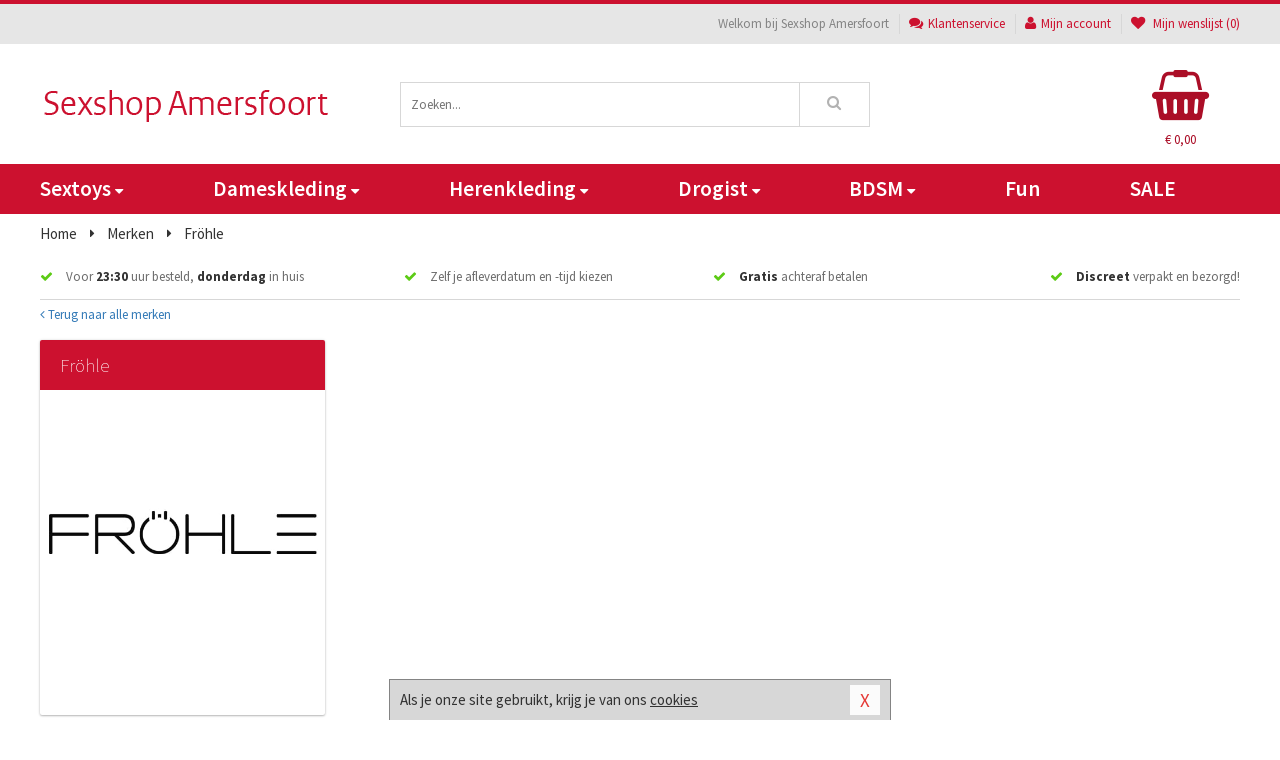

--- FILE ---
content_type: text/html; charset=UTF-8
request_url: https://www.sexshop-amersfoort.nl/merken/frohle
body_size: 6533
content:
<!DOCTYPE html>
<html lang="nl">
<head>
<title>Fröhle</title>
<meta name="viewport" content="width=device-width, initial-scale=1.0, user-scalable=no">
<meta http-equiv="X-UA-Compatible" content="IE=edge">
<meta content="IE=edge" http-equiv="X-UA-Compatible">
<meta charset="utf-8">
<meta name="format-detection" content="telephone=no">



<meta name="robots" content="index, follow">






<meta name="keywords" content="">



<meta name="description" content="">









<link nonce="e60eda26ac8bf46fa0eabcb5b8899e0f822aaa0e19254befdc3e19ddfb5616d6" href="https://cdn.edc.nl/customs/css/styles_496.css" rel="stylesheet">






<meta name="author" content="Sexshop Amersfoort">



<link nonce="e60eda26ac8bf46fa0eabcb5b8899e0f822aaa0e19254befdc3e19ddfb5616d6" rel="canonical" href="https://www.sexshop-amersfoort.nl/merken/frohle">






<!-- Global site tag (gtag.js) - Google Analytics -->
<script  nonce="e60eda26ac8bf46fa0eabcb5b8899e0f822aaa0e19254befdc3e19ddfb5616d6" async src="https://www.googletagmanager.com/gtag/js?id=UA-42759616-29"></script>
<script  nonce="e60eda26ac8bf46fa0eabcb5b8899e0f822aaa0e19254befdc3e19ddfb5616d6">
    window.dataLayer = window.dataLayer || [];
    function gtag(){dataLayer.push(arguments);}
    gtag('js', new Date());

        gtag('config', 'UA-42759616-29');
</script>


<!-- HTML5 Shim and Respond.js IE8 support of HTML5 elements and media queries -->
<!-- WARNING: Respond.js doesn't work if you view the page via file:// -->
<!--[if lt IE 9]>
  <script  nonce="e60eda26ac8bf46fa0eabcb5b8899e0f822aaa0e19254befdc3e19ddfb5616d6" src="https://oss.maxcdn.com/libs/html5shiv/3.7.0/html5shiv.js"></script>
  <script  nonce="e60eda26ac8bf46fa0eabcb5b8899e0f822aaa0e19254befdc3e19ddfb5616d6" src="https://oss.maxcdn.com/libs/respond.js/1.3.0/respond.min.js"></script>
<![endif]-->


<style nonce="e60eda26ac8bf46fa0eabcb5b8899e0f822aaa0e19254befdc3e19ddfb5616d6">
#new_alert_overlay{
    position:fixed;
    top:0;
    right:0;
    bottom:0;
    left:0;
    content:'';
    z-index:9999;
    background-color:rgba(255,255,255,0.8);
}
.new-alert{
    position:absolute;
    top:50%;
    left:50%;
    z-index:10000;
    padding:15px;
    background-color:white;
    border:1px solid #333;
    transform:translate(-50%,-50%);
    text-align:center;
}

.new-alert button{
    margin-top:10px;
    padding:3px 13px;
    background:none;
    border:none;
    border:1px solid #B9B9B9;
    text-transform:uppercase;
}
</style>
</head>
<body>



<div class="body-blur"></div>






<div id="overall_popup_window"></div>
<div id="modal_wrapper"></div>



<div class="site-header-topbar">
<div class="container">







<div class="links-menu">
<ul>



<li class="welcome">Welkom bij Sexshop Amersfoort</li>



<li><a href="https://www.sexshop-amersfoort.nl/klantenservice" title="Klantenservice" target="_self"><i class="fa fa-comments"></i>Klantenservice</a></li>



<li><a href="https://www.sexshop-amersfoort.nl/account" title="Mijn account"><i class="fa fa-user"></i>Mijn account</a></li>



<li class="wishlistIndicator">
<a href="https://www.sexshop-amersfoort.nl/wenslijst" title="Mijn wenslijst">



<i id="wishlist_header_icon" class="fa fa-heart"></i>



Mijn wenslijst


(<span id="wishlist_header_count">0</span>)
</a>
</li>
</ul>
</div>






<div class="mobiele-header">


<div class="button menu">
<button id="mobile_navigation_button" type="button"><i class="fa fa-bars"></i></button>
</div>


<div class="button zoeken"><button id="mobile_search_button" type="button"><i class="fa fa-search"></i></button></div>


<div class="button wenslijst wishlistIndicator">
<a href="https://www.sexshop-amersfoort.nl/wenslijst" id="mobile_wishlist_button"><i class="fa fa-heart"></i></a>
</div>


<div id="header_winkelwagen_mob" class="button winkelmandje">
<a href="https://www.sexshop-amersfoort.nl/afrekenenwinkelwagen" id="mobile_shoppingcart_button"><i class="fa fa-shopping-basket"></i></a>
<span class="ww-aantal">0</span>
</div>


<div class="logo">
<a href="https://www.sexshop-amersfoort.nl/">
<img alt="Sexshop Amersfoort" class="img-responsive" src="https://cdn.edc.nl/customs/logos/mobiel/496.png" width="290" height="120">
</a>
</div>
</div>
</div>
</div>






<header id="website_header" class="site-header" onmouseleave="winkelwagenclose()">
<div class="container">



<div class="site-header-logo hidden-xs">
<a class="p-r-10" href="https://www.sexshop-amersfoort.nl/">
<img alt="Sexshop Amersfoort" class="img-responsive" src="https://cdn.edc.nl/customs/logos/shop/496.png" width="290" height="120">
</a>
</div>



<div class="site-header-zoeken">
<form id="top_search" class="header-zoeken-formulier" method="get" action="https://www.sexshop-amersfoort.nl/zoeken.html" accept-charset="utf-8">
<input class="header-zoeken-formulier-veld" type="search" name="zoek" placeholder="Zoeken..." onblur="setTimeout(tzs3,500);" onkeyup="tzs(this.value)" onkeydown="tzs4()" autocomplete="off">
<button class="header-zoeken-formulier-knop" type="submit" value="Zoeken"><i class="fa fa-search"></i></button>
<div id="zoeksuggesties" class="hidden-xs"></div>
</form>
</div>



<div id="top_cart" class="site-header-winkelmandje hidden-xs">
<a id="shopping_cart_icon" class="winkelmandje" href="https://www.sexshop-amersfoort.nl/afrekenenwinkelwagen" onmouseenter="winkelwagenopen()">



<div class="winkelmandje-icoon"><i class="fa fa-shopping-basket"></i></div>






<div id="shopping_cart_total" class="winkelmandje-prijs">&euro; 0,00</div>
</a></div>




<div id="top_microcart" class="hidden-xs">
<div class="wrapper">
<h2>
Winkelwagen <button type="button" class="" onclick="winkelwagenclose()"><i class="fa fa-times"></i></button>
</h2>
<div class="lege-winkelwagen">
<p>Je winkelwagen bevat nog geen producten.</p>
</div>
</div></div>
</div>
</header>



<nav id="site_navigation">
<div class="container">
<ul class="p-0">
<li class="menu-item mobile title">Winkelen <span class="close-navigation c-pointer">X</span></li>






<li class="menu-item ">
<a href="https://www.sexshop-amersfoort.nl/sextoys">
Sextoys<i class="fa fa-caret-down"></i>
</a>


<ul class="sub-nav" style="height:290px;">
<li>
<ul>
<li class="title">
<a href="https://www.sexshop-amersfoort.nl/sextoys/vibrators" title="Vibrators" target="_self">
Vibrators</a>
</li>
<li><a href="https://www.sexshop-amersfoort.nl/tarzan-vibrator" title="Tarzan Vibrators" target="_self">Tarzan Vibrators</a></li>
<li><a href="https://www.sexshop-amersfoort.nl/mini-vibrator" title="Mini Vibrators" target="_self">Mini Vibrators</a></li>
<li><a href="https://www.sexshop-amersfoort.nl/wand-vibrator" title="Wand Vibrators" target="_self">Wand Vibrators</a></li>
<li><a href="https://www.sexshop-amersfoort.nl/opleg-vibrator" title="Opleg Vibrators" target="_self">Opleg Vibrators</a></li>
<li><a href="https://www.sexshop-amersfoort.nl/realistische-vibrator" title="Realistische Vibrators" target="_self">Realistische Vibrators</a></li>
<li><a href="https://www.sexshop-amersfoort.nl/koppel-vibrator" title="Koppel Vibrators" target="_self">Koppel Vibrators</a></li>
</ul>
<ul>
<li class="title">
<a href="https://www.sexshop-amersfoort.nl/sextoys/dildos" title="Dildo's" target="_self">
Dildo's</a>
</li>
<li><a href="https://www.sexshop-amersfoort.nl/dubbele-dildo" title="Dubbele Dildo's" target="_self">Dubbele Dildo's</a></li>
<li><a href="https://www.sexshop-amersfoort.nl/xxl-dildo" title="XXL Dildo's" target="_self">XXL Dildo's</a></li>
<li><a href="https://www.sexshop-amersfoort.nl/metalen-dildo" title="Metalen Dildo's" target="_self">Metalen Dildo's</a></li>
<li><a href="https://www.sexshop-amersfoort.nl/realistische-dildo" title="Realistische Dildo's" target="_self">Realistische Dildo's</a></li>
<li><a href="https://www.sexshop-amersfoort.nl/anaal-dildo" title="Anaal Dildo's" target="_self">Anaal Dildo's</a></li>
<li><a href="https://www.sexshop-amersfoort.nl/strapon-dildo" title="Voorbind Dildo's" target="_self">Voorbind Dildo's</a></li>
</ul>
<ul>
<li class="title">
<a href="https://www.sexshop-amersfoort.nl/sextoys/masturbators" title="Masturbators   " target="_self">
Masturbators   </a>
</li>
<li><a href="https://www.sexshop-amersfoort.nl/mond-masturbator" title="Kunst Mond" target="_self">Kunst Mond</a></li>
<li><a href="https://www.sexshop-amersfoort.nl/kunstvagina" title="Kunst Vagina" target="_self">Kunst Vagina</a></li>
<li><a href="https://www.sexshop-amersfoort.nl/fleshlight-masturbator" title="Fleshlight Masturbators" target="_self">Fleshlight Masturbators</a></li>
<li><a href="https://www.sexshop-amersfoort.nl/opblaaspop" title="Opblaaspoppen" target="_self">Opblaaspoppen</a></li>
<li><a href="https://www.sexshop-amersfoort.nl/kont-masturbator" title="Kunst Kont" target="_self">Kunst Kont</a></li>
<li><a href="https://www.sexshop-amersfoort.nl/vibrerende-masturbator" title="Vibrerende Masturbators" target="_self">Vibrerende Masturbators</a></li>
</ul>
<ul>
<li class="title">
<a href="https://www.sexshop-amersfoort.nl/sextoys/anaal-speeltjes" title="Anaal Speeltjes " target="_self">
Anaal Speeltjes </a>
</li>
<li><a href="https://www.sexshop-amersfoort.nl/standaard-buttplug" title="Buttplugs Standaard" target="_self">Buttplugs Standaard</a></li>
<li><a href="https://www.sexshop-amersfoort.nl/anaal-kralen/klassieke-beads" title="Anaal Beads" target="_self">Anaal Beads</a></li>
<li><a href="https://www.sexshop-amersfoort.nl/buttplug-met-vibraties" title="Buttplugs Vibrerend" target="_self">Buttplugs Vibrerend</a></li>
<li><a href="https://www.sexshop-amersfoort.nl/anaal-kralen/anaalkettingen" title="Anaal Kettingen" target="_self">Anaal Kettingen</a></li>
<li><a href="https://www.sexshop-amersfoort.nl/xxl-buttplug" title="Buttplugs XXL" target="_self">Buttplugs XXL</a></li>
<li><a href="https://www.sexshop-amersfoort.nl/buttplug-set" title="Buttplug Sets" target="_self">Buttplug Sets</a></li>
</ul>
<ul>
<li class="title">Meer Seksspeeltjes</li>
<li><a href="https://www.sexshop-amersfoort.nl/penisring-set" title="Penisringen" target="_self">Penisringen</a></li>
<li><a href="https://www.sexshop-amersfoort.nl/erotische-cadeaus" title="Erotische Cadeaus" target="_self">Erotische Cadeaus</a></li>
<li><a href="https://www.sexshop-amersfoort.nl/neukmachine" title="Seksmachines" target="_self">Seksmachines</a></li>
<li><a href="https://www.sexshop-amersfoort.nl/spannende-fun-artikelen" title="Fun Artikelen" target="_self">Fun Artikelen</a></li>
<li><a href="https://www.sexshop-amersfoort.nl/vibrerend-ei" title="Vibratie Eitjes" target="_self">Vibratie Eitjes</a></li>
<li><a href="https://www.sexshop-amersfoort.nl/penis-sleeve" title="Penis Sleeves" target="_self">Penis Sleeves</a></li>
</ul>
</li>
</ul>
</li>
<li class="menu-item ">
<a href="https://www.sexshop-amersfoort.nl/vrouwen">
Dameskleding<i class="fa fa-caret-down"></i>
</a>


<ul class="sub-nav" style="height:290px;">
<li>
<ul>
<li class="title">
<a href="https://www.sexshop-amersfoort.nl/vrouwen/lingerie-vrouwen" title="Lingerie " target="_self">
Lingerie </a>
</li>
<li><a href="https://www.sexshop-amersfoort.nl/nachtkleding" title="Nachtkleding" target="_self">Nachtkleding</a></li>
<li><a href="https://www.sexshop-amersfoort.nl/erotische-bh-setjes" title="BH-Sets" target="_self">BH-Sets</a></li>
<li><a href="https://www.sexshop-amersfoort.nl/kostuums-rollenspel" title="Rollenspel" target="_self">Rollenspel</a></li>
<li><a href="https://www.sexshop-amersfoort.nl/sexy-catsuit" title="Catsuits" target="_self">Catsuits</a></li>
<li><a href="https://www.sexshop-amersfoort.nl/sexy-dames-string" title="Strings" target="_self">Strings</a></li>
<li><a href="https://www.sexshop-amersfoort.nl/bustier-korset" title="Korsetten" target="_self">Korsetten</a></li>
</ul>
<ul>
<li class="title">
<a href="https://www.sexshop-amersfoort.nl/vrouwen/kleding-vrouwen" title="Kleding" target="_self">
Kleding</a>
</li>
<li><a href="https://www.sexshop-amersfoort.nl/sexy-top-met-rok/tops" title="Topjes" target="_self">Topjes</a></li>
<li><a href="https://www.sexshop-amersfoort.nl/sexy-jurkje" title="Jurkjes" target="_self">Jurkjes</a></li>
<li><a href="https://www.sexshop-amersfoort.nl/sexy-dames-kostuums" title="Kostuums" target="_self">Kostuums</a></li>
<li><a href="https://www.sexshop-amersfoort.nl/clubwear-kleding" title="Clubwear" target="_self">Clubwear</a></li>
<li><a href="https://www.sexshop-amersfoort.nl/sexy-top-met-rok/rokjes" title="Rokjes" target="_self">Rokjes</a></li>
<li><a href="https://www.sexshop-amersfoort.nl/erotische-jurkjes" title="Erotische Jurkjes" target="_self">Erotische Jurkjes</a></li>
</ul>
<ul>
<li class="title">
<a href="https://www.sexshop-amersfoort.nl/vrouwen/fetish-voor-haar" title="Fetish Collectie " target="_self">
Fetish Collectie </a>
</li>
<li><a href="https://www.sexshop-amersfoort.nl/lak-damescollectie" title="Lak Collectie " target="_self">Lak Collectie </a></li>
<li><a href="https://www.sexshop-amersfoort.nl/wetlook-kleding-voor-haar/sale" title="Sale Wetlook" target="_self">Sale Wetlook</a></li>
<li><a href="https://www.sexshop-amersfoort.nl/latex-damescollectie" title="Latex Collectie" target="_self">Latex Collectie</a></li>
<li><a href="https://www.sexshop-amersfoort.nl/wetlook-kleding-voor-haar" title="Wetlook Collectie" target="_self">Wetlook Collectie</a></li>
<li><a href="https://www.sexshop-amersfoort.nl/latex-damescollectie/latex-kousen" title="Latex Kousen" target="_self">Latex Kousen</a></li>
<li><a href="https://www.sexshop-amersfoort.nl/leren-kleding-voor-haar" title="Leer Collectie" target="_self">Leer Collectie</a></li>
</ul>
<ul>
<li class="title">
<a href="https://www.sexshop-amersfoort.nl/vrouwen/beenmode" title="Beenmode" target="_self">
Beenmode</a>
</li>
<li><a href="https://www.sexshop-amersfoort.nl/dames-kousen" title="Kousen Collectie" target="_self">Kousen Collectie</a></li>
<li><a href="https://www.sexshop-amersfoort.nl/dames-legging" title="Leggings" target="_self">Leggings</a></li>
<li><a href="https://www.sexshop-amersfoort.nl/sexy-panty/pantys-open-kruisje" title="Erotische Panty's" target="_self">Erotische Panty's</a></li>
<li><a href="https://www.sexshop-amersfoort.nl/sexy-panty" title="Panty Collectie " target="_self">Panty Collectie </a></li>
<li><a href="https://www.sexshop-amersfoort.nl/dames-kousen/fun-kousen" title="Fun Kousen" target="_self">Fun Kousen</a></li>
</ul>
<ul>
<li class="title">
<a href="https://www.sexshop-amersfoort.nl/vrouwen/accessoires" title="Accessoires" target="_self">
Accessoires</a>
</li>
<li><a href="https://www.sexshop-amersfoort.nl/erotische-sieraden" title="Sieraden" target="_self">Sieraden</a></li>
<li><a href="https://www.sexshop-amersfoort.nl/sexy-handschoenen" title="Handschoenen" target="_self">Handschoenen</a></li>
<li><a href="https://www.sexshop-amersfoort.nl/valse-wimpers" title="Wimpers" target="_self">Wimpers</a></li>
<li><a href="https://www.sexshop-amersfoort.nl/sexy-masker" title="Maskers" target="_self">Maskers</a></li>
<li><a href="https://www.sexshop-amersfoort.nl/pruiken" title="Pruiken" target="_self">Pruiken</a></li>
<li><a href="https://www.sexshop-amersfoort.nl/sexy-halsband-vrouwen" title="Halsbanden" target="_self">Halsbanden</a></li>
</ul>
</li>
</ul>
</li>
<li class="menu-item ">
<a href="https://www.sexshop-amersfoort.nl/mannen">
Herenkleding<i class="fa fa-caret-down"></i>
</a>


<ul class="sub-nav" style="height:290px;">
<li>
<ul>
<li class="title">
<a href="https://www.sexshop-amersfoort.nl/mannen/lingerie-mannen" title="Heren Collectie" target="_self">
Heren Collectie</a>
</li>
<li><a href="https://www.sexshop-amersfoort.nl/heren-kostuums-rollenspel" title="Kostuums" target="_self">Kostuums</a></li>
<li><a href="https://www.sexshop-amersfoort.nl/sexy-heren-shirt" title="Shirts" target="_self">Shirts</a></li>
<li><a href="https://www.sexshop-amersfoort.nl/heren-lingerie-body" title="Body's" target="_self">Body's</a></li>
<li><a href="https://www.sexshop-amersfoort.nl/sexy-heren-slip" title="Slips" target="_self">Slips</a></li>
<li><a href="https://www.sexshop-amersfoort.nl/jockstraps" title="Jockstraps" target="_self">Jockstraps</a></li>
</ul>
<ul>
<li class="title">
<a href="https://www.sexshop-amersfoort.nl/sexy-heren-boxershorts" title="Shorts " target="_self">
Shorts </a>
</li>
<li><a href="https://www.sexshop-amersfoort.nl/sexy-heren-boxershorts/transparante-shorts" title="Transparante Shorts" target="_self">Transparante Shorts</a></li>
<li><a href="https://www.sexshop-amersfoort.nl/sexy-heren-boxershorts/klassieke-shorts" title="Klassieke Shorts" target="_self">Klassieke Shorts</a></li>
<li><a href="https://www.sexshop-amersfoort.nl/sexy-heren-boxershorts/lang-short" title="Lange Shorts" target="_self">Lange Shorts</a></li>
<li><a href="https://www.sexshop-amersfoort.nl/sexy-heren-boxershorts" title="Sale Shorts" target="_self">Sale Shorts</a></li>
</ul>
<ul>
<li class="title">
<a href="https://www.sexshop-amersfoort.nl/sexy-heren-string" title="Strings" target="_self">
Strings</a>
</li>
<li><a href="https://www.sexshop-amersfoort.nl/sexy-heren-string/klassieke-heren-string" title="Klassieke Strings" target="_self">Klassieke Strings</a></li>
<li><a href="https://www.sexshop-amersfoort.nl/sexy-heren-string/sale" title="Sale Strings" target="_self">Sale Strings</a></li>
<li><a href="https://www.sexshop-amersfoort.nl/sexy-heren-string/erotische-strings" title="Erotische Strings" target="_self">Erotische Strings</a></li>
<li><a href="https://www.sexshop-amersfoort.nl/sexy-heren-string/transparante-strings" title="Transparante Strings" target="_self">Transparante Strings</a></li>
<li><a href="https://www.sexshop-amersfoort.nl/sexy-heren-string/fun-strings" title="Fun Strings" target="_self">Fun Strings</a></li>
</ul>
<ul>
<li class="title">
<a href="https://www.sexshop-amersfoort.nl/mannen/fetish-voor-hem" title="Fetish Collectie" target="_self">
Fetish Collectie</a>
</li>
<li><a href="https://www.sexshop-amersfoort.nl/leren-kleding-mannen" title="Leer Collectie" target="_self">Leer Collectie</a></li>
<li><a href="https://www.sexshop-amersfoort.nl/dildo-slip/dildo-slip-mannen" title="Dildo Slips" target="_self">Dildo Slips</a></li>
<li><a href="https://www.sexshop-amersfoort.nl/wetlook-kleding-heren" title="Wetlook Collectie " target="_self">Wetlook Collectie </a></li>
<li><a href="https://www.sexshop-amersfoort.nl/lak-herenkleding" title="Lak Collectie " target="_self">Lak Collectie </a></li>
<li><a href="https://www.sexshop-amersfoort.nl/latex-herenkleding" title="Latex Collectie" target="_self">Latex Collectie</a></li>
</ul>
<ul>
<li class="title">
<a href="https://www.sexshop-amersfoort.nl/merken" title="Populaire Merken" target="_self">
Populaire Merken</a>
</li>
<li><a href="https://www.sexshop-amersfoort.nl/merken/male-power-lingerie" title="Male Power" target="_self">Male Power</a></li>
<li><a href="https://www.sexshop-amersfoort.nl/merken/blue-line" title="Blue Line" target="_self">Blue Line</a></li>
<li><a href="https://www.sexshop-amersfoort.nl/merken/envy-menswear" title="Envy" target="_self">Envy</a></li>
<li><a href="https://www.sexshop-amersfoort.nl/merken/goodfellas" title="Goodfellas" target="_self">Goodfellas</a></li>
<li><a href="https://www.sexshop-amersfoort.nl/merken/apollo" title="Apollo" target="_self">Apollo</a></li>
</ul>
</li>
</ul>
</li>
<li class="menu-item ">
<a href="https://www.sexshop-amersfoort.nl/drogist">
Drogist<i class="fa fa-caret-down"></i>
</a>


<ul class="sub-nav" style="height:290px;">
<li>
<ul>
<li class="title">
<a href="https://www.sexshop-amersfoort.nl/drogist/vrouwen" title="Vrouwen" target="_self">
Vrouwen</a>
</li>
<li><a href="https://www.sexshop-amersfoort.nl/persoonlijke-verzorging-dames" title="Persoonlijke Verzorging" target="_self">Persoonlijke Verzorging</a></li>
<li><a href="https://www.sexshop-amersfoort.nl/intieme-douche-vrouwen" title="Intieme Douches" target="_self">Intieme Douches</a></li>
<li><a href="https://www.sexshop-amersfoort.nl/libido-verhogen-vrouw" title="Libido Verhogers" target="_self">Libido Verhogers</a></li>
<li><a href="https://www.sexshop-amersfoort.nl/borstpomp" title="Borstpompen" target="_self">Borstpompen</a></li>
<li><a href="https://www.sexshop-amersfoort.nl/erotische-dames-parfums" title="Parfums &amp; Feromonen" target="_self">Parfums &amp; Feromonen</a></li>
<li><a href="https://www.sexshop-amersfoort.nl/vagina-creme" title="Crèmes " target="_self">Crèmes </a></li>
</ul>
<ul>
<li class="title">
<a href="https://www.sexshop-amersfoort.nl/drogist/mannen" title="Mannen" target="_self">
Mannen</a>
</li>
<li><a href="https://www.sexshop-amersfoort.nl/persoonlijke-verzorging-heren" title="Scheerproducten" target="_self">Scheerproducten</a></li>
<li><a href="https://www.sexshop-amersfoort.nl/erectiemiddelen" title="Erectiepillen" target="_self">Erectiepillen</a></li>
<li><a href="https://www.sexshop-amersfoort.nl/klaarkomen-uitstellen" title="Uitstellen Klaarkomen" target="_self">Uitstellen Klaarkomen</a></li>
<li><a href="https://www.sexshop-amersfoort.nl/intieme-douche" title="Intieme Verzorging" target="_self">Intieme Verzorging</a></li>
<li><a href="https://www.sexshop-amersfoort.nl/verbeteren-sperma" title="Verbeteren Sperma" target="_self">Verbeteren Sperma</a></li>
<li><a href="https://www.sexshop-amersfoort.nl/libido-verhogen-man" title="Libido Verhogers" target="_self">Libido Verhogers</a></li>
</ul>
<ul>
<li class="title">
<a href="https://www.sexshop-amersfoort.nl/drogist/glijmiddelen" title="Glijmiddelen" target="_self">
Glijmiddelen</a>
</li>
<li><a href="https://www.sexshop-amersfoort.nl/glijmiddel-waterbasis" title="Glijmiddel Waterbasis" target="_self">Glijmiddel Waterbasis</a></li>
<li><a href="https://www.sexshop-amersfoort.nl/siliconen-glijmiddel" title="Glijmiddel Siliconen" target="_self">Glijmiddel Siliconen</a></li>
<li><a href="https://www.sexshop-amersfoort.nl/smaakjes-glijmiddel" title="Glijmiddel Smaakje" target="_self">Glijmiddel Smaakje</a></li>
<li><a href="https://www.sexshop-amersfoort.nl/fisting-gel" title="Fisting Gel" target="_self">Fisting Gel</a></li>
<li><a href="https://www.sexshop-amersfoort.nl/stimulerend-glijmiddel" title="Glijmiddel Stimulerend" target="_self">Glijmiddel Stimulerend</a></li>
<li><a href="https://www.sexshop-amersfoort.nl/anaal-glijmiddel" title="Glijmiddel Anaal " target="_self">Glijmiddel Anaal </a></li>
</ul>
<ul>
<li class="title">
<a href="https://www.sexshop-amersfoort.nl/drogist/massage" title="Massage" target="_self">
Massage</a>
</li>
<li><a href="https://www.sexshop-amersfoort.nl/massage-kaars" title="Massage Kaarsen" target="_self">Massage Kaarsen</a></li>
<li><a href="https://www.sexshop-amersfoort.nl/lichaamspoeder" title="Lichaamspoeder" target="_self">Lichaamspoeder</a></li>
<li><a href="https://www.sexshop-amersfoort.nl/massage-olie" title="Massage Oliën " target="_self">Massage Oliën </a></li>
<li><a href="https://www.sexshop-amersfoort.nl/massage-apparaat" title="Massage Apparaten" target="_self">Massage Apparaten</a></li>
<li><a href="https://www.sexshop-amersfoort.nl/massage-cadeau" title="Massage Cadeaus" target="_self">Massage Cadeaus</a></li>
<li><a href="https://www.sexshop-amersfoort.nl/bodypaint" title="Bodypaint" target="_self">Bodypaint</a></li>
</ul>
<ul>
<li class="title">
<a href="https://www.sexshop-amersfoort.nl/drogist/condooms" title="Condooms" target="_self">
Condooms</a>
</li>
<li><a href="https://www.sexshop-amersfoort.nl/smaak-condooms" title="Smaakje" target="_self">Smaakje</a></li>
<li><a href="https://www.sexshop-amersfoort.nl/stimulerende-condooms" title="Extra Stimulerend" target="_self">Extra Stimulerend</a></li>
<li><a href="https://www.sexshop-amersfoort.nl/standaard-condooms" title="Standaard" target="_self">Standaard</a></li>
<li><a href="https://www.sexshop-amersfoort.nl/latexvrije-condooms" title="Latexvrij" target="_self">Latexvrij</a></li>
<li><a href="https://www.sexshop-amersfoort.nl/condoom-orgasme-uitstellen" title="Orgasme Uitstellen" target="_self">Orgasme Uitstellen</a></li>
<li><a href="https://www.sexshop-amersfoort.nl/bulkverpakking-condooms" title="Bulkverpakking" target="_self">Bulkverpakking</a></li>
</ul>
</li>
</ul>
</li>
<li class="menu-item ">
<a href="https://www.sexshop-amersfoort.nl/bdsm">
BDSM<i class="fa fa-caret-down"></i>
</a>


<ul class="sub-nav" style="height:290px;">
<li>
<ul>
<li class="title">
<a href="https://www.sexshop-amersfoort.nl/bdsm/boeien" title="Boeien" target="_self">
Boeien</a>
</li>
<li><a href="https://www.sexshop-amersfoort.nl/pluche-boeien-bdsm" title="Pluche Boeien" target="_self">Pluche Boeien</a></li>
<li><a href="https://www.sexshop-amersfoort.nl/enkelboeien-bdsm" title="Enkelboeien" target="_self">Enkelboeien</a></li>
<li><a href="https://www.sexshop-amersfoort.nl/satijnen-boeien-bdsm" title="Satijnen Boeien" target="_self">Satijnen Boeien</a></li>
<li><a href="https://www.sexshop-amersfoort.nl/boeien-hogtie" title="Hogtie Boeien" target="_self">Hogtie Boeien</a></li>
<li><a href="https://www.sexshop-amersfoort.nl/stalen-boeien-bdsm" title="Stalen Boeien" target="_self">Stalen Boeien</a></li>
<li><a href="https://www.sexshop-amersfoort.nl/leren-boeien-bdsm" title="Leder Boeien" target="_self">Leder Boeien</a></li>
</ul>
<ul>
<li class="title">
<a href="https://www.sexshop-amersfoort.nl/bdsm/sm-speeltjes" title="SM Speeltjes" target="_self">
SM Speeltjes</a>
</li>
<li><a href="https://www.sexshop-amersfoort.nl/pinwheel-bdsm" title="Pinwheels" target="_self">Pinwheels</a></li>
<li><a href="https://www.sexshop-amersfoort.nl/dilator" title="Dilators" target="_self">Dilators</a></li>
<li><a href="https://www.sexshop-amersfoort.nl/tepelklemmen" title="Tepelklemmen" target="_self">Tepelklemmen</a></li>
<li><a href="https://www.sexshop-amersfoort.nl/electro-sex" title="Electro Sex" target="_self">Electro Sex</a></li>
<li><a href="https://www.sexshop-amersfoort.nl/sm-zweep" title="Zwepen" target="_self">Zwepen</a></li>
<li><a href="https://www.sexshop-amersfoort.nl/sm-paddle" title="Paddles" target="_self">Paddles</a></li>
</ul>
<ul>
<li class="title">
<a href="https://www.sexshop-amersfoort.nl/bdsm/bondage" title="Bondage Toys" target="_self">
Bondage Toys</a>
</li>
<li><a href="https://www.sexshop-amersfoort.nl/bondage-harnas-bdsm" title="Harnassen" target="_self">Harnassen</a></li>
<li><a href="https://www.sexshop-amersfoort.nl/spreidstang-bdsm" title="Spreidstangen" target="_self">Spreidstangen</a></li>
<li><a href="https://www.sexshop-amersfoort.nl/knevel-bdsm" title="Knevels" target="_self">Knevels</a></li>
<li><a href="https://www.sexshop-amersfoort.nl/maskers-bdsm" title="Maskers" target="_self">Maskers</a></li>
<li><a href="https://www.sexshop-amersfoort.nl/halsband-bdsm" title="Halsbanden" target="_self">Halsbanden</a></li>
<li><a href="https://www.sexshop-amersfoort.nl/bondage-set-bdsm" title="Pakketten" target="_self">Pakketten</a></li>
</ul>
<ul>
<li class="title">
<a href="https://www.sexshop-amersfoort.nl/bdsm/chastity" title="Chastity" target="_self">
Chastity</a>
</li>
<li><a href="https://www.sexshop-amersfoort.nl/bal-klemmen-bdsm/ball-stretchers" title="Ball Stretchers" target="_self">Ball Stretchers</a></li>
<li><a href="https://www.sexshop-amersfoort.nl/peniskooi-bdsm/cbx-peniskooi" title="CB-X Kooien" target="_self">CB-X Kooien</a></li>
<li><a href="https://www.sexshop-amersfoort.nl/bal-klemmen-bdsm/ball-crushers" title="Ball Crushers" target="_self">Ball Crushers</a></li>
<li><a href="https://www.sexshop-amersfoort.nl/kuisheidsgordel" title="Kuisheidsgordels" target="_self">Kuisheidsgordels</a></li>
<li><a href="https://www.sexshop-amersfoort.nl/bal-klemmen-bdsm/ball-spreaders" title="Ball Spreaders" target="_self">Ball Spreaders</a></li>
<li><a href="https://www.sexshop-amersfoort.nl/peniskooi-bdsm" title="Peniskooien" target="_self">Peniskooien</a></li>
</ul>
<ul>
<li class="title">Specials  </li>
<li><a href="https://www.sexshop-amersfoort.nl/speculum" title="Speculums" target="_self">Speculums</a></li>
<li><a href="https://www.sexshop-amersfoort.nl/kietelveer-bdsm" title="Kietelveren" target="_self">Kietelveren</a></li>
<li><a href="https://www.sexshop-amersfoort.nl/tepelzuigers" title="Tepelzuigers" target="_self">Tepelzuigers</a></li>
<li><a href="https://www.sexshop-amersfoort.nl/penis-plug-bdsm" title="Penis Plugs" target="_self">Penis Plugs</a></li>
<li><a href="https://www.sexshop-amersfoort.nl/sm-kaars-bdsm" title="SM Kaarsen" target="_self">SM Kaarsen</a></li>
<li><a href="https://www.sexshop-amersfoort.nl/bondage-touwen-bdsm" title="Bondage Touwen" target="_self">Bondage Touwen</a></li>
</ul>
</li>
</ul>
</li>
<li class="menu-item hide">
<a href="https://www.sexshop-amersfoort.nl/fun">
Fun</a>


</li>
<li class="menu-item ">
<a href="https://www.sexshop-amersfoort.nl/fun">
Fun</a>


</li>
<li class="menu-item sale hidden-xs">
<a href="https://www.sexshop-amersfoort.nl/sale">
SALE</a>


</li>






<li class="menu-item mobile"><a href="https://www.sexshop-amersfoort.nl/blog">Blog</a></li>
<li class="menu-item mobile title">Account</li>
<li class="menu-item mobile"><a href="https://www.sexshop-amersfoort.nl/afrekenenwinkelwagen"><i class="fa fa-shopping-basket"></i> Winkelwagen</a></li>
<li class="menu-item mobile"><a href="https://www.sexshop-amersfoort.nl/wenslijst"><i class="fa fa-heart"></i> Wenslijst</a></li>
<li class="menu-item mobile"><a href="https://www.sexshop-amersfoort.nl/account"><i class="fa fa-user"></i> Mijn account</a></li>
<li class="menu-item visible-xs klantenservice">
<a href="https://www.sexshop-amersfoort.nl/klantenservice">
<i class="fa fa-comments"></i>
<span class="hidden-xs">+31 598 690453<br></span>
<span class="subline">Klantenservice<span class="status">| Nu open</span></span>
</a>
</li>
</ul>
</div>
</nav>






<nav>
<div class="breadcrumb-container white">
<div class="container">
<div class="row">
<div class="col-xs-12 col-sm-12 col-md-12 col-lg-12">
<ul id="breadcrumb">
<li>
<a href="/">
<span>
<span>Terug naar</span>  Home</span>
</a>
</li>
<li>
<a href="/merken">
<span>
<span>Terug naar</span>  Merken</span>
</a>
</li>
</ul>

<div class="actieve-pagina">
<i class="visible-xs fa fa-caret-left"></i>
<span>
Fröhle</span>
</div>
</div>
</div>
</div>
</div>

<script  nonce="e60eda26ac8bf46fa0eabcb5b8899e0f822aaa0e19254befdc3e19ddfb5616d6" type="application/ld+json">
{
  "@context": "http://schema.org",
  "@type": "BreadcrumbList",
  "itemListElement": [
  {
    "@type": "ListItem",
    "position": 1,
    "item": {
      "@id": "/",
      "name": "Home"
    }
  },
   {
    "@type": "ListItem",
    "position": 2,
    "item": {
      "@id": "/merken",
      "name": "Merken"
    }
  },
   {
    "@type": "ListItem",
    "position": 3,
    "item": {
      "@id": "/merken/frohle",
      "name": "Fröhle"
    }
  }
   ]
}
</script>


<div class="usp-wrapper">
<div class="container">
<div class="row">
<div class="hidden-xs col-sm-12 col-md-12 col-lg-12">

<ul class="usps">
<li><span class="fa fa-check c-c2a"></span> Voor <strong>23:30</strong> uur besteld, <strong>donderdag</strong> in huis</li>
<li class=" hidden-sm hidden-md"><span class="fa fa-check c-c2a"></span> Zelf je afleverdatum en -tijd kiezen</li>
<li class="hidden-sm"><span class="fa fa-check c-c2a"></span> <strong>Gratis</strong> achteraf betalen</li>
<li><span class="fa fa-check c-c2a"></span> <strong>Discreet</strong> verpakt en bezorgd!</li>
</ul>
</div>
</div>
</div>
</div>
</nav>

<div id="merken">
<div class="container">
<div class="row">

<div class="col-xs-12">
<a href="/merken" class="hidden-xs terug-link d-block h-30 f-lh-30">
<span class="fa fa-angle-left"></span>
Terug naar alle merken</a>
</div>

<div class="col-xs-12 col-sm-4 col-md-3 col-lg-3   sidebar">
<div class="card m-t-10">

<div class="card-header">
<div class="card-title">Fröhle</div>
</div>

<div class="card-image">
<img alt="Fröhle" src="//cdn.edc.nl/merken/frohle.jpg">
</div>

<div class="card-content">
<p></p>
</div>
</div>
</div>


<div class="col-xs-12 col-sm-8 col-md-9 col-lg-9">


<div id="merken_details_producten">
<div class="producten-overzicht">
<div id="po_load_more">
<input type="hidden" value="merk1411" id="catid">
<input type="hidden" value="0" id="cattotaal">
<div id="laadmeerimg" class="text-center hide"><i class="fa fa-3x fa-spinner fa-spin"></i></div>
</div></div>
</div>


</div>
</div>
</div>
</div><footer id="site_footer">






<div class="footer-info">
<div class="container">
<div class="row">
<div class="col-xs-12 col-sm-3 col-md-3 col-lg-3">
<div class="title">Sexshop Amersfoort</div>
<ul>
<li><a href="https://www.sexshop-amersfoort.nl/klantenservice/over-ons/bedrijfsgegevens/">Bedrijfsgegevens</a></li>
<li><a href="https://www.sexshop-amersfoort.nl/blog">Blog</a></li>
<li><a href="https://www.sexshop-amersfoort.nl/links">Links</a></li>
<li><a href="https://www.sexshop-amersfoort.nl/merken">Merken</a></li>
</ul>
</div>
<div class="col-xs-12 col-sm-3 col-md-3 col-lg-3">
<div class="title">Service</div>
<ul>
<li><a href="https://www.sexshop-amersfoort.nl/klantenservice/betaalmethoden/">Betaalmethoden</a></li>
<li><a href="https://www.sexshop-amersfoort.nl/klantenservice/veiligheid-en-privacy/">Veiligheid en privacy</a></li>
<li><a href="https://www.sexshop-amersfoort.nl/klantenservice/verzending-en-discretie/">Verzending en discretie</a></li>
<li><a href="https://www.sexshop-amersfoort.nl/klantenservice/ruilen-en-retouren/">Ruilen en retourneren</a></li>
</ul>
</div>
<div class="col-xs-12 col-sm-3 col-md-3 col-lg-3">
<div class="title">Hulp nodig?</div>
<ul>
<li><a href="https://www.sexshop-amersfoort.nl/klantenservice">Contact</a></li>
<li><a href="javascript:javascript:getmaattabel();">Maattabel</a></li>
<li><a href="https://www.sexshop-amersfoort.nl/info">Infocenter</a></li>
<li><a href="https://www.sexshop-amersfoort.nl/klantenservice/klantenservice/vragen/">FAQ</a></li>
</ul>
</div>
<div class="col-xs-12 col-sm-3 col-md-3 col-lg-3">
<div class="title">&nbsp;</div>
<ul>
<li><a href="https://www.sexshop-amersfoort.nl/klantenservice/veiligheid-en-privacy/cookies/">Cookies</a></li>
<li><a href="https://www.sexshop-amersfoort.nl/vieworder.html">Orderstatus</a></li>
<li><a href="https://www.sexshop-amersfoort.nl/sitemap">Sitemap</a></li>
</ul>
</div>
</div>
</div></div>






<div class="footer-service">
<div class="container">
<div class="row">
<div class="col-xs-12 col-sm-6 col-md-6 col-lg-6">
<div class="afhaal m-b-15">
<div class="title">Klantenservice</div>
<div class="clearfix">
<div class="foto">
<img alt="Afhaallocatie" src="https://cdn.edc.nl/customs/responsive1/footer/footer-locatie-foto.png" width="150" height="150">
</div>

<div class="info">
<div>Phoenixweg 6</div>
<div>9641KS Veendam</div>
<div>Nederland</div>



<div><a href="tel:0598690453"><img alt="" width="18" height="11" src="https://cdn.edc.nl/consument/vlaggen/1.gif"> 0598 690 453</a></div>
<div><a href="tel:038081140"><img alt="" width="18" height="11" src="https://cdn.edc.nl/consument/vlaggen/2.gif"> 03 808 1140</a></div>

<div><a href="https://www.sexshop-amersfoort.nl/klantenservice#contactformulier"> servicedesk&#64;edc.nl </a></div>
</div>
</div>
</div>
</div>



<div class="col-xs-12 col-sm-6 col-md-6 col-lg-6">
</div>
</div>
</div></div>






<div class="footer-logos">
<div class="container">
<div class="row">
<div class="col-xs-12">
<div class="betaalmogelijkheden">



<div class="mogelijkheid ideal"></div>
<div class="mogelijkheid mastercard"></div>
<div class="mogelijkheid visa"></div>
<div class="mogelijkheid paypal"></div>
<div class="mogelijkheid postnl"></div>
<div class="mogelijkheid dhl"></div>
</div>
</div>
</div>
</div></div>






<div class="footer-copyright">
<div class="container">
<div class="row">
<div class="col-xs-12 col-sm-12 col-md-12 col-lg-12">


<ul class="copyright-urls">
<li><a href="https://www.sexshop-amersfoort.nl/klantenservice/veiligheid-en-privacy/algemene-voorwaarden/">Algemene voorwaarden</a></li>
<li><a href="https://www.sexshop-amersfoort.nl/klantenservice/veiligheid-en-privacy/disclaimer/">Disclaimer</a></li>
<li><a href="https://www.sexshop-amersfoort.nl/klantenservice">Contact</a></li>
<li><a href="https://www.sexshop-amersfoort.nl/reviews">Klantbeoordelingen</a></li>
</ul>


<div class="copyright">
&copy; 2025 <span>Sexshop Amersfoort</span>
</div>


</div>
</div>
</div></div>
</footer>






<div id="cookieBar" class="cookie-bar">
<button id="closeCookieBar" type="button">X</button>

Als je onze site gebruikt, krijg je van ons 
<a href="https://www.sexshop-amersfoort.nl/klantenservice/veiligheid-en-privacy/cookies/" title="cookies" target="_self">cookies</a>
</div>

















<script  nonce="e60eda26ac8bf46fa0eabcb5b8899e0f822aaa0e19254befdc3e19ddfb5616d6" type="text/javascript" src="https://cdn.edc.nl/js/jQuery/jquery.js"></script>




<script  nonce="e60eda26ac8bf46fa0eabcb5b8899e0f822aaa0e19254befdc3e19ddfb5616d6" type="text/javascript" src="/js/496/script.js?v=2425"></script>


<script  nonce="e60eda26ac8bf46fa0eabcb5b8899e0f822aaa0e19254befdc3e19ddfb5616d6">

</script>





<script  nonce="e60eda26ac8bf46fa0eabcb5b8899e0f822aaa0e19254befdc3e19ddfb5616d6" type="text/javascript">

  function isMobile() {
    const toMatch = [/Android/i, /webOS/i, /iPhone/i, /iPad/i, /iPod/i, /BlackBerry/i, /Windows Phone/i];
    return toMatch.some((toMatchItem) => {
      return navigator.userAgent.match(toMatchItem);
    });
  }
</script>

<script defer src="https://static.cloudflareinsights.com/beacon.min.js/vcd15cbe7772f49c399c6a5babf22c1241717689176015" integrity="sha512-ZpsOmlRQV6y907TI0dKBHq9Md29nnaEIPlkf84rnaERnq6zvWvPUqr2ft8M1aS28oN72PdrCzSjY4U6VaAw1EQ==" data-cf-beacon='{"version":"2024.11.0","token":"62801b71bc844c4eb181ae0f1b0faf54","r":1,"server_timing":{"name":{"cfCacheStatus":true,"cfEdge":true,"cfExtPri":true,"cfL4":true,"cfOrigin":true,"cfSpeedBrain":true},"location_startswith":null}}' crossorigin="anonymous"></script>
</body>
</html>